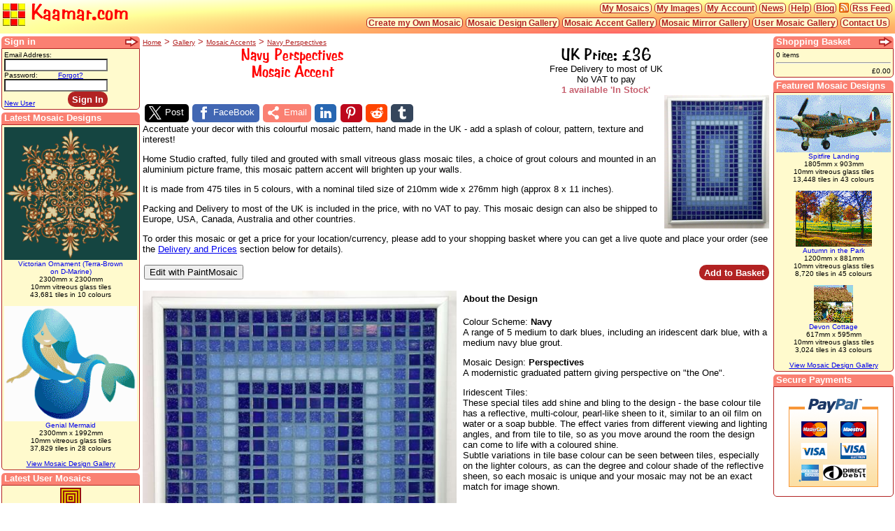

--- FILE ---
content_type: text/html; charset=utf-8
request_url: https://kaamar.com/mosaic-accent/navy-perspectives
body_size: 42838
content:
<!DOCTYPE html PUBLIC "-//W3C//DTD XHTML 1.0 Transitional//EN" "http://www.w3.org/TR/xhtml1/DTD/xhtml1-transitional.dtd">

<html xmlns="http://www.w3.org/1999/xhtml" lang="en">
<head id="ctl00_Head"><link href="../App_Themes/Kaamar/kaamar3.css" type="text/css" rel="stylesheet" /><title>
	Navy Perspectives - Framed Mosaic Accent
</title><meta id="ctl00_metarobots" name="robots" content="Index, Follow" /><meta id="ctl00_metakeywords" name="keywords" content="Navy Perspectives, Navy, Perspectives, mosaic accent,framed mosaic accent,mosaic art,mosaic pattern,pattern art,framed mosaic,mosaic,mosaics,mosaic tiles" /><meta id="ctl00_metadescription" name="description" content="Navy Perspectives:- Accentuate your decor with this colourful mosaic pattern, hand made in the UK - add a splash of colour, pattern, texture and interest!" /><link rel="shortcut icon" href="/favicon.ico" /><link rel="alternate" type="application/rss+xml" href="/RSS?mosaic=all&amp;limit=10" title="New Mosaic Designs in the Kaamar.com Gallery" /><link rel="alternate" type="application/rss+xml" href="/RSS?blog=all&amp;limit=10" title="Our Latest Musings and comments on the Kaamar Blog, from Kaamar.com" /><link rel="alternate" type="application/rss+xml" href="/RSS?news=all&amp;limit=10" title="See all the Latest News from Kaamar, on Kaamar.com" /><meta id="ctl00_ogTitle" property="og:title" content="Navy Perspectives - Framed Mosaic Accent" /><meta id="ctl00_ogType" property="og:type" content="product" /><meta id="ctl00_ogUrl" property="og:url" content="https://kaamar.com/mosaic-accent/navy-perspectives" /><meta id="ctl00_ogImage" property="og:image" content="https://kaamar.com/photo-2/guid-5489ede2-72f2-49fd-80b1-7a385cf2b7cd/Navy%20Perspectives%20Mosaic%20Accent.JPG" /><meta id="ctl00_ogSite" property="og:site_name" content="Kaamar.com" /><meta id="ctl00_ogFacebook" property="fb:admins" content="100003122124968" /><meta id="ctl00_ogDescription" property="og:description" content="Navy Perspectives:- Accentuate your decor with this colourful mosaic pattern, hand made in the UK - add a splash of colour, pattern, texture and interest!" /><meta id="ctl00_MobileViewport" name="viewport" content="width=device-width, initial-scale=1" /><script type="application/ld+json">{"@context":"https://schema.org/","@graph":[{"@id":"https://kaamar.com/mosaic-accent/navy-perspectives/#product","name":"Navy Perspectives - Framed Mosaic Accent","url":"https://kaamar.com/mosaic-accent/navy-perspectives","image":[{"@type":"ImageObject","contentUrl":"https://kaamar.com/photo-3/guid-5489ede2-72f2-49fd-80b1-7a385cf2b7cd/Navy%20Perspectives%20Mosaic%20Accent.JPG","name":"Navy Perspectives Mosaic Accent","caption":"This photo shows the Navy Perspectives patterned mosaic accent, seen normal to the wall mounted mosaic, including the aluminium frame.","thumbnail":{"@type":"ImageObject","contentUrl":"https://kaamar.com/photo-1/guid-5489ede2-72f2-49fd-80b1-7a385cf2b7cd/Navy%20Perspectives%20Mosaic%20Accent.JPG","width":150,"height":191},"width":1007,"height":1280},{"@type":"ImageObject","contentUrl":"https://kaamar.com/mosaic-accent/wall-art/8d4416d4-7b35-4c6a-bda9-85bded0bfa18/Navy%20Perspectives%20Mosaic%20Accent.png","name":"Navy Perspectives","caption":"Navy Perspectives - Framed Mosaic Accent","width":584,"height":752},{"@type":"ImageObject","contentUrl":"https://kaamar.com/photo-3/guid-2f1cad94-d86d-4546-a094-84f8aa3bf244/Navy%20Perspectives%20Iridescent%20Mosaic.JPG","name":"Navy Perspectives Iridescent Mosaic","caption":"This photo is an oblique shot of the Navy Perspectives patterned mosaic accent, showing some of the Iridescent tiles coming to life with coloured shine.","width":921,"height":1280}],"description":"Navy Perspectives: A colourful and affordable framed mosaic accent to decorate your walls and compliment your colour scheme. Fully tiled and grouted by hand in the UK, it is mounted in an aluminium picture frame ready to hang on your wall. In Stock, made in the UK by Kaamar.\u000d\u000aNo of Tiles: 475 tiles (19 wide x 25 high) in 5 colours. Tiles: vitreous glass tiles, each 10mm x 10mm x 3-4mm deep. Mosaic Size: 210mm x 276mm nominal (approx 8 x 11 inches). Grout Colour: Navy Blue 25NW. Frame: Aluminium (Matt Silver finish). Hanging: Use a suitable wall fixing that fits the clips provided (eg small screw/nail/hook). Ensure wall fixing can safely take mosaic weight. Framed Size: 228mm x 293mm x 24mm approx. Packaged Weight: 1.3kg approx.","mpn":"8d4416d4-7b35-4c6a-bda9-85bded0bfa18:32","manufacturer":{"@id":"https://kaamar.com/#organization"},"sku":"8d4416d4-7b35-4c6a-bda9-85bded0bfa18:32","brand":{"@type":"Brand","name":"Kaamar"},"category":"Mosaic Accents","offers":[{"@type":"Offer","url":"https://kaamar.com/mosaic-accent/navy-perspectives","priceCurrency":"GBP","price":"36","itemCondition":"https://schema.org/NewCondition","availability":"https://schema.org/InStock","seller":{"@id":"https://kaamar.com/#organization"},"name":"Navy Perspectives - Framed Mosaic Accent: Navy Blue 25NW Grout","hasMerchantReturnPolicy":{"@type":"MerchantReturnPolicy","applicableCountry":"GB","returnPolicyCategory":"https://schema.org/MerchantReturnFiniteReturnWindow","itemDefectReturnFees":"https://schema.org/FreeReturn","customerRemorseReturnFees":"https://schema.org/ReturnFeesCustomerResponsibility","merchantReturnDays":14,"returnMethod":"https://schema.org/ReturnByMail"},"shippingDetails":[{"@type":"OfferShippingDetails","shippingDestination":{"@type":"DefinedRegion","addressCountry":"GB","addressRegion":"UK (except IM,HS,ZE postcodes)"},"shippingRate":{"@type":"MonetaryAmount","currency":"GBP","value":0},"deliveryTime":{"@type":"ShippingDeliveryTime","businessDays":{"@type":"OpeningHoursSpecification","dayOfWeek":["https://schema.org/Monday","https://schema.org/Tuesday","https://schema.org/Wednesday","https://schema.org/Thursday","https://schema.org/Friday"]},"handlingTime":{"@type":"QuantitativeValue","minValue":1,"maxValue":2,"unitCode":"d"},"transitTime":{"@type":"QuantitativeValue","minValue":2,"maxValue":5,"unitCode":"d"}}},{"@type":"OfferShippingDetails","shippingDestination":{"@type":"DefinedRegion","addressCountry":"GB","addressRegion":"UK Islands IM,HS,ZE postcodes","postalCodePrefix":["IM","HS","ZE"]},"shippingRate":{"@type":"MonetaryAmount","currency":"GBP","value":3},"deliveryTime":{"@type":"ShippingDeliveryTime","businessDays":{"@type":"OpeningHoursSpecification","dayOfWeek":["https://schema.org/Monday","https://schema.org/Tuesday","https://schema.org/Wednesday","https://schema.org/Thursday","https://schema.org/Friday"]},"handlingTime":{"@type":"QuantitativeValue","minValue":1,"maxValue":2,"unitCode":"d"},"transitTime":{"@type":"QuantitativeValue","minValue":3,"maxValue":5,"unitCode":"d"}}}]}],"mainEntityOfPage":{"@id":"https://kaamar.com/mosaic-accent/navy-perspectives/#itempage"},"color":"Navy","pattern":"Perspectives","@type":["Product","VisualArtwork"],"material":"10mm Vitreous Glass Mosaic Tiles","artMedium":"Mosaic Tile Art","artForm":"Mosaic Tile Pattern"}, {"@id":"https://kaamar.com/mosaic-accent/navy-perspectives/#itempage","@type":"ItemPage","url":"https://kaamar.com/mosaic-accent/navy-perspectives","breadcrumb":{"@id":"https://kaamar.com/mosaic-accent/navy-perspectives/#breadcrumb"},"mainEntity":{"@id":"https://kaamar.com/mosaic-accent/navy-perspectives/#product"}}, {"@id":"https://kaamar.com/mosaic-accent/navy-perspectives/#breadcrumb","@type":"BreadcrumbList","name":"Navy Perspectives","itemListElement":[{"@type":"ListItem","position":1,"item":{"@id":"https://kaamar.com/","name":"Kaamar.com"}},{"@type":"ListItem","position":2,"item":{"@id":"https://kaamar.com/mosaic-design-gallery?c=2x5x6x3x4x7&u=2","name":"Gallery"}},{"@type":"ListItem","position":3,"item":{"@id":"https://kaamar.com/mosaic-accent-gallery","name":"Mosaic Accents"}},{"@type":"ListItem","position":4,"item":{"@id":"https://kaamar.com/mosaic-accent/navy-perspectives","name":"Navy Perspectives"}}]}]}</script>   
    <style type="text/css">     
        @media (max-width: 767px) {div.mascol:nth-of-type(3){display:table-row-group;}/*move down right sidebar if<768*/
        div.mascol:nth-of-type(3) div.masInfloatL{float:left}
        div.mascol:nth-of-type(3) div.masInfloatR{float:right;}
        div.mascol:nth-of-type(3) div.masInHide{display:inline-block}}
        @media (max-width: 1023px) {div.mascol:nth-of-type(1){display:table-footer-group;}/*move left sidebar to bottom+wrap menus if<1024*/
        div.mascol:nth-of-type(1) div.masInfloatL{float:left}
        div.mascol:nth-of-type(1) div.masInfloatR{float:right;}
        div.mascol:nth-of-type(1) div.masInHide{display:inline-block}
        .mb{white-space: normal;}}
        @media (max-width: 500px) {div.mascol:nth-of-type(3) div.masInShow,div.mascol:nth-of-type(3) div.masInHide:not(.masInfloatR),div.mascol:nth-of-type(1) div.masInHide:not(.masInfloatR){display:none}}
        @media (max-width: 430px) {body{font-size:medium;}.mb2{font-size:90%;margin-right:2px}h1,.h1{font-size:x-large;}.fpgr{font-size:85%;}}
    </style>
<link rel="canonical" href="https://kaamar.com/mosaic-accent/navy-perspectives" /></head>
<body onload="gradientValid()"><script type="text/javascript">
//<![CDATA[
if(screen.width < 360){var a = document.getElementById('MobileViewport');a.setAttribute('content', 'width=360');}function gradientValid(){var b = document.getElementById('mhead');if(getComputedStyle(b).backgroundImage.indexOf('radial')!== 0){var c = document.createElement('hr');c.className = "hrx w100";b.parentElement.insertBefore(c, b.nextSibling); var d = document.getElementById('mfoot');d.parentElement.insertBefore(c.cloneNode(), d);}}
function PayPalWindow(){window.open('https://www.paypal.com/uk/webapps/mpp/paypal-popup', 'WIPaypal', 'toolbar=no, location=no, directories=no, status=no, menubar=no, scrollbars=yes, resizable=yes, width=1060, height=700'); return false;}
function popupWindow(a, b, c){if(typeof b == 'undefined'){b = true;}if(typeof c == 'undefined'){c = 'popupWindow';}thing = window.open(a, c, 'toolbar=yes,location=yes,directories=no,status=yes,menubar=yes,scrollbars=yes,resizable=yes,copyhistory=no,width=' + screen.availWidth + ',height=' + screen.availHeight + ',screenX=0,screenY=0,top=0,left=0,fullscreen=yes');function d(){try{if(thing.document.body.clientWidth){clientwidth = thing.document.body.clientWidth;}else if(thing.innerWidth){clientwidth = thing.innerWidth;}if(thing.document.body.clientHeight){clientheight = thing.document.body.clientHeight;}else if(thing.innerHeight){clientheight = thing.innerHeight;}mywidthchange = 2 * thing.document.images[0].offsetLeft + mywidth - clientwidth;myheightchange = 2 * thing.document.images[0].offsetTop + myheight - clientheight;}catch(err){ }}function e(){try{if(thing.document.images[0]){mywidth = thing.document.images[0].width;myheight = thing.document.images[0].height;thing.document.images[0].style.width = mywidth;thing.document.images[0].style.height = myheight;thing.document.images[0].style.msInterpolationMode = "bicubic";d();if(mywidthchange < 0 && myheightchange < 0){thing.document.body.scroll = 'no';d();if(mywidthchange < 0 && myheightchange < 0){thing.resizeBy(mywidthchange, myheightchange);thing.moveTo(-mywidthchange / 2, -myheightchange / 2);}}}thing.focus();}catch(err){ }}function f(){try{if(thing.document.images[0]){thing.document.images[0].style.width = "auto";thing.document.images[0].style.height = "auto";thing.document.images[0].style.msInterpolationMode = "bicubic";}thing.focus();}catch(err){ }}function g(){try{if(thing.document.images[0]){thing.document.images[0].style.msInterpolationMode = "bicubic";}thing.focus();}catch(err){ }}try{if(!thing){alert('Image window won\'t open due\n\rto security settings or popup blocker.\n\rRedirecting to Image instead\n\r(press BACK to return when finished)'); location.href = a;}else if(b == true){if(thing.document.readyState != "complete" && thing.document.readyState != "interactive"){f();if(thing.addEventListener){thing.addEventListener("load", e, false);}else if(thing.attachEvent){thing.attachEvent("onload", e);}}else{f();}}else{if(thing.document.readyState != "complete" && thing.document.readyState != "interactive"){g();if(thing.addEventListener){thing.addEventListener("load", g, false);}else if(thing.attachEvent){thing.attachEvent("onload", g);}}else{g();}}}catch(err){ }}
function getstats(){var o, p, q, r, s, t, u, v;var w, x, y, z, a1, b1, c1, d1, e1, f1;function s1(n){o = false;document.write('<SCR' + 'IPT LANGUAGE="VBScript">\n on error resume next \n o = IsObject(CreateObject("' + n + '"))\n </SCR' + 'IPT>\n');if(o){return 'y';}else{return 'n';}}function t1(n){f1 = "n";if(e1.indexOf(n)!= -1){ if(navigator.mimeTypes[n].enabledPlugin != null){f1 = "y"}};return f1;}var g1 = "/js/awstats_misc_tracker.js";b1 = new Date();p = screen.width + "x" + screen.height; if(navigator.appName != "Netscape"){r = screen.colorDepth;}else{r = screen.pixelDepth;}s = navigator.javaEnabled(); var h1 = navigator.appName.toLowerCase(); var i1 = navigator.userAgent.toLowerCase(); var j1 =((i1.indexOf("win")!= -1)||(i1.indexOf("32bit")!= -1));var k1 =(i1.indexOf("mac")!= -1);var l1 =(h1.indexOf("netscape")!= -1);var m1 =(h1.indexOf("opera")!= -1);var n1 =(i1.indexOf("msie")!= -1 || i1.indexOf("trident")!= -1);if(document.documentElement && document.documentElement.clientWidth){q = document.documentElement.clientWidth + 'x' + document.documentElement.clientHeight;}else if(document.body && document.body.clientWidth){q = document.body.clientWidth + 'x' + document.body.clientHeight;}else{q = window.innerWidth + 'x' + window.innerHeight;}if(n1 && j1){u = s1("Adobe.SVGCtl");v = s1("ShockwaveFlash.ShockwaveFlash.1");w = s1("rmocx.RealPlayer G2 Control.1");x = s1("Quicktime.Quicktime");y = s1("wmplayer.ocx");z = 'n'; a1 = '';if(s1("PDF.PdfCtrl.1")== 'y'){z = 'y'; a1 = '4';}if(s1('PDF.PdfCtrl.5')== 'y'){z = 'y'; a1 = '5';}if(s1('PDF.PdfCtrl.6')== 'y'){z = 'y'; a1 = '6';}if(s1('AcroPDF.PDF.1')== 'y'){z = 'y'; a1 = '7';}}if(l1 || !j1){e1 = "";for(var o1 = 0; o1 < navigator.mimeTypes.length; o1++){e1 += navigator.mimeTypes[o1].type.toLowerCase();}u = t1("image/svg+xml", "");if(document.implementation.hasFeature("org.w3c.dom.svg", "")){u = "y";}v = t1("application/x-shockwave-flash"); w = t1("audio/x-pn-realaudio-plugin");x = t1("video/quicktime");y = t1("application/x-mplayer2");z = t1("application/pdf");a1 = '';}if(u1("3.0")){t = "y";}else{t = "n";}var p1 = g1 +'?win='+q+'&screen='+p+'&cdi='+r+'&java='+s;var q1 = '&shk='+t+'&svg='+u+'&fla='+v+'&rp='+w+'&mov='+x+'&wma='+y+'&pdf='+z;var r1 = p1 + q1;if(document.createElementNS){var l = document.createElementNS("http://www.w3.org/1999/xhtml", "img");l.setAttribute("src", r1);l.setAttribute("height", "0");l.setAttribute("width", "0");l.setAttribute("border", "0");l.setAttribute("class", "dn");document.getElementsByTagName("body")[0].appendChild(l);}else{document.write('<img class="dn" src="' + r1 + '" height="0" width="0" border="0" />');}function u1(b){if(b == undefined)b = null; var a = false, m = null; try{var i = null, j = false; if(window.ActiveXObject)try{i = new ActiveXObject("AgControl.AgControl"); if(b === null)a = true; else if(i.IsVersionSupported(b))a = true; i = null}catch(l){j = true}else j = true; if(j){var k = navigator.plugins["Silverlight Plug-In"]; if(k)if(b === null)a = true; else{var h = k.description; if(h === "1.0.30226.2")h = "2.0.30226.2"; var c = h.split("."); while(c.length > 3)c.pop(); while(c.length < 4)c.push(0); var e = b.split("."); while(e.length > 4)e.pop(); var d, g, f = 0; do{d = parseInt(e[f]); g = parseInt(c[f]); f++}while(f < e.length && d === g); if(d <= g && !isNaN(d))a = true}}}catch(l){a = false}return a;}}getstats();
function CallShareServer(a, b, c, d, e){if(a === 'Share' && navigator.share){var g = decodeURI(b);g = g.substring(g.search(/\"url\"/)- 1);g = JSON.parse(g);a = 'Mobile';navigator.share(g); }else{if(a === 'Share'){a = 'Email';}var h =(screen.width / 2)-(c / 2);var i =(screen.height / 2)-(d / 2);window.open(b, a, 'menubar=no,toolbar=no,resizable=yes,scrollbars=yes,height=' + d + ',width=' + c + ',left=' + h + ',top=' + i);} WebForm_DoCallback('ctl00$KaamarContent$myShareDiv',a,ReceiveServerData,e,null,true); }function shareOnLoad(a, f){if(navigator.share){f.title = 'Share with Apps on my device';f.href = JSON.stringify(a);f.innerHTML = f.innerHTML.replace('Email', 'My Apps');}}function ReceiveServerData(a, e){}
//]]>
</script>


    
        <noscript><p><img src="/js/awstats_misc_tracker.js?nojs=y" alt="" height="0" width="0" class="dn" /></p></noscript>
    
    <form name="aspnetForm" method="post" action="/mosaic-accent/navy-perspectives" onsubmit="javascript:return WebForm_OnSubmit();" id="aspnetForm">
<div>
<input type="hidden" name="__EVENTTARGET" id="__EVENTTARGET" value="" />
<input type="hidden" name="__EVENTARGUMENT" id="__EVENTARGUMENT" value="" />
<input type="hidden" name="__VIEWSTATE" id="__VIEWSTATE" value="/[base64]/[base64]/[base64]/[base64]/[base64]/[base64]/[base64]/[base64]" />
</div>

<script type="text/javascript">
//<![CDATA[
var theForm = document.forms['aspnetForm'];
if (!theForm) {
    theForm = document.aspnetForm;
}
function __doPostBack(eventTarget, eventArgument) {
    if (!theForm.onsubmit || (theForm.onsubmit() != false)) {
        theForm.__EVENTTARGET.value = eventTarget;
        theForm.__EVENTARGUMENT.value = eventArgument;
        theForm.submit();
    }
}
//]]>
</script>


<script src="/WebResource.axd?d=Q2K9Pu0TaIJLLWFjm8TEOkAtn0IUyhdydM92hPSs9JYa9qlIjIlH35Ob52WS-8jNGC3-8TBaBKJ4dh5CWigXBWpB2AE1&amp;t=638250672012702229" type="text/javascript"></script>


<script src="/WebResource.axd?d=9rf4kxfdFkn-Wn3MIdQKtBkTvTyj_CpSxDIDT-rQQL2H2nu4JAet5_j9wjO-Ui3Zt2f2wzUfR6vJ3e-KymB4LPCQ-841&amp;t=638250672012702229" type="text/javascript"></script>
<script type="text/javascript">
//<![CDATA[
function WebForm_OnSubmit() {
if (typeof(ValidatorOnSubmit) == "function" && ValidatorOnSubmit() == false) return false;
return true;
}
//]]>
</script>

<div>

	<input type="hidden" name="__VIEWSTATEGENERATOR" id="__VIEWSTATEGENERATOR" value="9034A40C" />
	<input type="hidden" name="__SCROLLPOSITIONX" id="__SCROLLPOSITIONX" value="0" />
	<input type="hidden" name="__SCROLLPOSITIONY" id="__SCROLLPOSITIONY" value="0" />
	<input type="hidden" name="__EVENTVALIDATION" id="__EVENTVALIDATION" value="/wEWIAKU+cOjBQLIxfGYAQL5m/d4Atjm+cUJArTG96kGApHGoaAOAtv+p74JAsKZ2PAHAtjyo5gFAtWd9fUJAtad7fUJAtSd8fUJAtWd7fUJAtWd8fUJAtadpfYJAtWdyfUJAtSd7fUJAtWdxfUJAtSdxfUJAtSd+fUJAtWd+fUJAtWdpfYJAtSd/fUJAtadqfYJAtSd9fUJAtWdqfYJAtSdyfUJAtWd/fUJAtWdwfUJAtSdwfUJAvr8tYECAuT88+0MKwqv7zj1Gfm1yFeWR96EC9ss50c=" />
</div>
    <div id="mhead" class="mhead w100 box">
        <a class="h1 tal vam ftl tdn" style="vertical-align:bottom" href="/" title="Kaamar.com Homepage"><img id="ctl00_Logo" src="../images/logo32px.png" alt="Kaamar Limited Logo" align="absmiddle" style="border-width:0px;" />&nbsp;Kaamar.com</a>
        <div class="masAMenu wn"><a id="ctl00_RSSFeed0" title="Subscribe to our Mosaic Design Gallery Feed to see the latest colourful mosaic designs as they are published!" class="vat dib mr2" href="../RSS?mosaic=all&amp;limit=10"><img title="Subscribe to our Mosaic Design Gallery Feed to see the latest colourful mosaic designs as they are published!" src="../images/rss-14x14.png" alt="RSS Feed" style="border-width:0px;" /></a><a id="ctl00_RSSFeed1" title="Subscribe to our Mosaic Design Gallery Feed to see the latest colourful mosaic designs as they are published!" class="mb mb0 vat" href="../RSS?mosaic=all&amp;limit=10">Rss Feed</a></div>
        <div class="masAMenu"><a id="ctl00_BlogLink" title="Latest Musings on the Kaamar Blog" class="mb mb0" href="../blog">Blog</a></div>
        <div class="masAMenu"><a id="ctl00_HelpLink" title="Help, Guides and Information from Kaamar" class="mb mb0" href="../help">Help</a></div>
        <div class="masAMenu"><a id="ctl00_NewsLink" title="Latest News from Kaamar" class="mb mb0" href="../news">News</a></div>
        <div class="masAMenu wm18"><a id="ctl00_MyAccountLink" title="Goto My Account" class="mb mb0" rel="nofollow" href="../MyAccount">My Account</a></div>
        <div class="masAMenu wm18"><a id="ctl00_MyImagesLink" title="View and manage your uploaded images" class="mb mb0" rel="nofollow" href="../image-myselect.aspx">My Images</a></div>
        <div class="masAMenu wm18"><a id="ctl00_MyMosaicsLink" title="View and manage your Mosaic Designs" class="mb mb0" rel="nofollow" href="../mosaic-myselect.aspx">My Mosaics</a></div>       
        <div class="ftcr mr2 p0202">
        <div class="masAMenu wm15"><a id="ctl00_ContactLink" title="Contact Kaamar Ltd" class="mb mb0" href="../contact-kaamar.aspx">Contact Us</a></div>       
        <div class="masAMenu wm15"><a id="ctl00_UserGalleryLink" title="Select from the User Mosaic Gallery" class="mb mb0" href="../user-mosaic-gallery">User Mosaic Gallery</a></div>
        <div class="masAMenu wm15"><a id="ctl00_MirrorGalleryLink" title="Select from the Mosaic Mirror Gallery" class="mb mb0" href="../mosaic-mirror-gallery">Mosaic Mirror Gallery</a></div>
        <div class="masAMenu wm15"><a id="ctl00_AccentGalleryLink" title="Select from the Mosaic Accent Gallery" class="mb mb0" href="../mosaic-accent-gallery">Mosaic Accent Gallery</a></div>
        <div class="masAMenu wm15"><a id="ctl00_GalleryLink" title="Select from the Mosaic Design Gallery" class="mb mb0" href="../mosaic-design-gallery">Mosaic Design Gallery</a></div>  
        <div class="masAMenu wm18"><a id="ctl00_UploadLink" title="Create a mosaic design with PaintMosaic or by uploading your own image" class="mb mb0" href="../mosaic-upload.aspx">Create my Own Mosaic</a></div>
        </div>

    </div>
    <table border="0" cellpadding="0" cellspacing="0" class="w100" style="height:100%;">
        <tr>
            <td class="bcc">
                <div class="dt w100">
                <div id="ctl00_LeftColumn" class="mascol" style="min-width: 150px;">
                    <div id="ctl00_myLoginControl_Infobox" class="box" onkeypress="javascript:return WebForm_FireDefaultButton(event, 'ctl00$myLoginControl$Login1$LoginButton')" border="0" cellpadding="2" cellspacing="0" style="width:100%;margin:0px 0px 4px 0px;">
	<div class="infot" title="Sign in">Sign in<a id="ctl00_myLoginControl_TitleArrow" title="Sign In Page" class="infota hoverfade" rel="nofollow" href="../login.aspx?ReturnUrl=/mosaic-accent/navy-perspectives"><svg xmlns="http://www.w3.org/2000/svg" viewBox="0 0 20 16"><path style="fill:#ffffff;fill-opacity:1;stroke:#b22222;stroke-width:2;stroke-opacity:1;" d="m 8.5037705,2.4630122 9.5935175,5.5046865 -9.5935175,5.4771813 0,-2.62458 -7.570443,0 0,-5.6881118 7.570443,0 0,-2.669176 z"/>Go</svg></a></div><div class="info"><table id="ctl00_myLoginControl_Login1" cellspacing="0" cellpadding="0" border="0" style="border-collapse:collapse;">
		<tr>
			<td>
                <table border="0" cellpadding="0" cellspacing="0" style="border-collapse: collapse">
                   <tr><td colspan="2"><label for="ctl00_myLoginControl_Login1_UserName" id="ctl00_myLoginControl_Login1_UserNameLabel">Email Address:</label><span id="ctl00_myLoginControl_Login1_UserNameRequired" title="Email Address is required." style="color:Red;display:none;">*error*</span><span id="ctl00_myLoginControl_Login1_UserNameIsEmail" title="Invalid Email Address." style="color:Red;display:none;">*error*</span></td></tr>
                   <tr><td colspan="2"><input name="ctl00$myLoginControl$Login1$UserName" type="text" maxlength="96" id="ctl00_myLoginControl_Login1_UserName" tabindex="1" class="BoxList" style="width:140px;" /></td></tr>
                   <tr><td colspan="2"><label for="ctl00_myLoginControl_Login1_Password" id="ctl00_myLoginControl_Login1_PasswordLabel">Password:</label><span id="ctl00_myLoginControl_Login1_PasswordRequired" title="Password is required." style="color:Red;visibility:hidden;">*error*</span><a id="ctl00_myLoginControl_Login1_ForgottenPasswordLink" title="Forgotten Password?" rel="nofollow" href="../login-password.aspx">Forgot?</a></td></tr>
                   <tr><td colspan="2"><input name="ctl00$myLoginControl$Login1$Password" type="password" maxlength="43" id="ctl00_myLoginControl_Login1_Password" tabindex="2" class="BoxList" style="width:140px;" /></td></tr>
                   <tr><td colspan="2" style="color: red" class="small"><div id="ctl00_myLoginControl_Login1_ValidationSummary1" style="color:Red;display:none;">

			</div></td></tr>
                   <tr><td style="vertical-align:bottom;" ><a id="ctl00_myLoginControl_Login1_CreateUserLink" title="Create a New Account" rel="nofollow" href="../login-new-account.aspx?ReturnUrl=/mosaic-accent/navy-perspectives">New&nbsp;User</a>
                       </td><td align="right"><input type="button" name="ctl00$myLoginControl$Login1$LoginButton" value="Sign In" onclick="javascript:WebForm_DoPostBackWithOptions(new WebForm_PostBackOptions(&quot;ctl00$myLoginControl$Login1$LoginButton&quot;, &quot;&quot;, true, &quot;ctl00$ctl07$Login1&quot;, &quot;&quot;, false, true))" id="ctl00_myLoginControl_Login1_LoginButton" tabindex="3" title="Sign in to your Account" class="SVGb" style="min-width:50px;" /></td></tr>
               </table>
           </td>
		</tr>
	</table></div>
</div>
                    <div id="ctl00_LatestMosaicBox_FeaturedInfoBox" class="box" border="0" cellpadding="2" cellspacing="0" style="width:100%;margin:0px 0px 4px 0px;">
	<div class="infot" title="Featured Mosaic Designs">Latest Mosaic Designs</div><div class="info">
    <center >
    <div id="ctl00_LatestMosaicBox_Featured" class="masInfloatL">
        <a href="../mosaic-art/mosaic-tiles/victorian-ornament-terra-brown-on-d-marine" id="ctl00_LatestMosaicBox_FeaturedImageLink" title="Victorian Ornament (Terra-Brown on D-Marine) - Mosaic Tile Art"><img id="ctl00_LatestMosaicBox_FeaturedImage" title="Victorian Ornament (Terra-Brown on D-Marine) - Mosaic Art" src="../mosaic-art/mosaic-tiles/picture/83d764bf-23b9-44d5-aa7a-7530f49897df/Victorian%20Ornament%20(Terra-Brown%20on%20D-Marine)%20Mosaic.png" alt="Victorian Ornament (Terra-Brown on D-Marine) - Mosaic Art" style="width:190px;border-width:0px;" /><br /><div class="dib" style="max-width:164px">Victorian Ornament (Terra-Brown on D-Marine)</div></a><br />
        2300mm x 2300mm<br />10mm vitreous glass tiles<br />43,681 tiles in 10 colours<br /><br />
    </div><div id="ctl00_LatestMosaicBox_Featured2" class="masInfloatR">
        <a href="../mosaic-art/mosaic-tiles/genial-mermaid" id="ctl00_LatestMosaicBox_FeaturedImageLink2" title="Genial Mermaid - Mosaic Tile Art"><img id="ctl00_LatestMosaicBox_FeaturedImage2" title="Genial Mermaid - Mosaic Art" src="../mosaic-art/mosaic-tiles/picture/20a5e448-f266-435e-9219-6f64656a975c/Genial%20Mermaid%20Mosaic.png" alt="Genial Mermaid - Mosaic Art" style="width:190px;border-width:0px;" /><br /><div class="dib" style="max-width:164px">Genial Mermaid</div></a><br />
        2300mm x 1992mm<br />10mm vitreous glass tiles<br />37,829 tiles in 28 colours<br /><br />
    </div><div id="ctl00_LatestMosaicBox_Featured3" class="masInHide">
        <a href="../mosaic-art/mosaic-tiles/queen-elizabeth-ii-1959" id="ctl00_LatestMosaicBox_FeaturedImageLink3" title="Queen Elizabeth II (1959) - Mosaic Tile Art"><img id="ctl00_LatestMosaicBox_FeaturedImage3" title="Queen Elizabeth II (1959) - Mosaic Art" src="../mosaic-art/mosaic-tiles/picture/0ea06168-0d15-492d-8efb-8e865b1621d0/Queen%20Elizabeth%20II%20(1959)%20Mosaic.png" alt="Queen Elizabeth II (1959) - Mosaic Art" style="width:170px;border-width:0px;" /><br /><div class="dib" style="max-width:164px">Queen Elizabeth II (1959)</div></a><br />
        1904mm x 2091mm<br />10mm vitreous glass tiles<br />32,870 tiles in 41 colours<br /><br />
    </div>
    <div style="clear:both;"><a id="ctl00_LatestMosaicBox_AllFeatured" href="../mosaic-design-gallery?c=2x5x6x3x4x7">View Mosaic Design Gallery</a></div>
    </center>
</div>
</div>

                    <div id="ctl00_LatestUserMosaicBox_FeaturedInfoBox" class="box" border="0" cellpadding="2" cellspacing="0" style="width:100%;margin:0px 0px 4px 0px;">
	<div class="infot" title="Featured Mosaic Designs">Latest User Mosaics</div><div class="info">
    <center >
    <div id="ctl00_LatestUserMosaicBox_Featured" class="masInfloatL">
        <a href="../mosaic-view/c6a97c91-753f-4426-877c-0469fbf5bd02" id="ctl00_LatestUserMosaicBox_FeaturedImageLink" title="test - Mosaic Tile Art"><img id="ctl00_LatestUserMosaicBox_FeaturedImage" title="test - Mosaic Art" src="../mosaic-art/mosaic-tiles/picture/c6a97c91-753f-4426-877c-0469fbf5bd02/test%20Mosaic.png" alt="test - Mosaic Art" style="height:30px;width:30px;border-width:0px;" /><br /><div class="dib" style="max-width:164px">test</div></a><br />
        659mm x 659mm<br />20mm vitreous glass tiles<br />900 tiles in 2 colours<br /><br />
    </div><div id="ctl00_LatestUserMosaicBox_Featured2" class="masInfloatR masInHide">
        <a href="../mirror-view/8c527037-036d-43a5-81df-07cad3a1da7b" id="ctl00_LatestUserMosaicBox_FeaturedImageLink2" title="Uni room - Mosaic Tiled Mirror"><img id="ctl00_LatestUserMosaicBox_FeaturedImage2" title="Uni room - Mosaic Mirror" src="../mosaic-mirror/mosaic/8c527037-036d-43a5-81df-07cad3a1da7b/Uni%20room%20Mosaic%20Mirror.png" alt="Uni room - Mosaic Mirror" style="height:163px;width:163px;border-width:0px;" /><br /><div class="dib" style="max-width:164px">Uni room</div></a><br />
        mosaic tiled mirror<br />36cm x 36cm<br />540 tiles in 4 colours<br /><br />
    </div>
    <div style="clear:both;"><a id="ctl00_LatestUserMosaicBox_AllFeatured" href="../user-mosaic-gallery">View User Mosaic Gallery</a></div>
    </center>
</div>
</div>

                    <div id="ctl00_SearchBox_SearchInfoBox" class="box" onkeypress="javascript:return WebForm_FireDefaultButton(event, 'ctl00$SearchBox$SearchButton')" border="0" cellpadding="2" cellspacing="0" style="width:100%;margin:0px 0px 4px 0px;">
	<div class="infot" title="Quick Find">Quick Find<a id="ctl00_SearchBox_TitleArrow" title="Advanced Search" class="infota hoverfade" href="../mosaic-design-gallery"><svg xmlns="http://www.w3.org/2000/svg" viewBox="0 0 20 16"><path style="fill:#ffffff;fill-opacity:1;stroke:#b22222;stroke-width:2;stroke-opacity:1;" d="m 8.5037705,2.4630122 9.5935175,5.5046865 -9.5935175,5.4771813 0,-2.62458 -7.570443,0 0,-5.6881118 7.570443,0 0,-2.669176 z"/>Go</svg></a></div><div class="info">
<center>
    <table cellpadding="0" cellspacing="4" border="0">
        <tr>
            <td>
                <input name="ctl00$SearchBox$keywords" type="text" maxlength="30" id="ctl00_SearchBox_keywords" style="width:100px;" />
            </td>
            <td style="padding-top:4px">
                <input type="image" name="ctl00$SearchBox$SearchButton" id="ctl00_SearchBox_SearchButton" title="Apply Search" src="../App_Themes/Kaamar/logo11px.png" alt="Quick Find" style="border-width:0px;" /><br />
            </td>
        </tr>
    </table>
    Enter search keywords<br />
    for matching products<br />
    <a id="ctl00_SearchBox_AdvancedSearch" href="../mosaic-design-gallery" style="font-weight:bold;">Advanced Search</a>
</center>
</div>
</div>

                    <div id="ctl00_InformationBox_InformationBox" class="box" border="0" cellpadding="2" cellspacing="0" style="width:100%;margin:0px 0px 4px 0px;">
	<div class="infot" title="Information">Information<a id="ctl00_InformationBox_TitleArrow" title="Important Information" class="infota hoverfade" href="../help/information"><svg xmlns="http://www.w3.org/2000/svg" viewBox="0 0 20 16"><path style="fill:#ffffff;fill-opacity:1;stroke:#b22222;stroke-width:2;stroke-opacity:1;" d="m 8.5037705,2.4630122 9.5935175,5.5046865 -9.5935175,5.4771813 0,-2.62458 -7.570443,0 0,-5.6881118 7.570443,0 0,-2.669176 z"/>Go</svg></a></div><div class="info"><a id="ctl00_InformationBox_Delivery" title="User Agreement" href="../help/information/user-agreement">User Agreement</a><br /><a id="ctl00_InformationBox_Privacy" title="Privacy and Cookie Policy" href="../help/information/privacy-and-cookie-policy">Privacy & Cookie Policy</a><br /><a id="ctl00_InformationBox_Conditions" title="Terms &amp; Conditions of Sale" href="../help/information/terms-&amp;-conditions-of-sale">Terms & Conditions of Sale</a><br /><a id="ctl00_InformationBox_Contact" title="Contact Kaamar" href="../contact-kaamar.aspx">Contact us</a></div>
</div>
                </div>
                <div id="MainContent" class="mascol w100">
                    <span id="ctl00_SiteMapPath"><a href="#ctl00_SiteMapPath_SkipLink"><img alt="Skip Navigation Links" height="0" width="0" src="/WebResource.axd?d=T-a-f7F48DCca1vE8dcntVvxOnwyllX9z3AsQQBp6u7YriCmaBaFdWiKTiyWAS7Q2M68Bie7WesKbLUWitba1rl10tY1&amp;t=638250672012702229" style="border-width:0px;" /></a><span><a title="Kaamar.com Homepage" href="/" style="color:Firebrick;font-family:Arial;font-size:80%;">Home</a></span><span style="color:Firebrick;font-family:Arial;font-size:Small;"> &gt; </span><span><a title="Select from the Mosaic Gallery" href="/mosaic-design-gallery?c=2x5x6x3x4x7&amp;u=2" style="color:Firebrick;font-family:Arial;font-size:80%;">Gallery</a></span><span style="color:Firebrick;font-family:Arial;font-size:Small;"> &gt; </span><span><a title="Select from the Mosaic Accent Gallery" href="/mosaic-accent-gallery" style="color:Firebrick;font-family:Arial;font-size:80%;">Mosaic Accents</a></span><span style="color:Firebrick;font-family:Arial;font-size:Small;"> &gt; </span><span><a title="Navy Perspectives" href="/mosaic-accent/navy-perspectives" style="color:Firebrick;font-family:Arial;font-size:80%;">Navy Perspectives</a></span><a id="ctl00_SiteMapPath_SkipLink"></a></span>
                    
<div id="ctl00_KaamarContent_Rest" style="display:inline"><table border="0" cellspacing="0" cellpadding="0" width="100%">
        <tr>
            <td>
                
                <h1 id="ctl00_KaamarContent_MosaicTitle" style="font-size:x-large;margin-top:0;margin-bottom:0;">Navy Perspectives<br />Mosaic Accent</h1>
                
            </td>
            <td id="ctl00_KaamarContent_MosaicPrice" align="right" style="text-align: center;"><span class='h2' style='color:black;text-align:left;'>UK Price: £36</span><br />Free Delivery to most of UK<br />No VAT to pay<br /><span class="markProductOutOfStock">1 available 'In Stock'</span></td>

        </tr>
    </table>
    <div id="ctl00_KaamarContent_myShareDiv" style="margin-top:10px;" class="ftl"><a class="myshare_link" href="https://X.com/intent/tweet?text=Check%20this%20out:%20Navy%20Perspectives%20-%20Framed%20Mosaic%20Accent&url=https%3A%2F%2Fkaamar.com%2Fmosaic-accent%2Fnavy-perspectives&via=KaamarMosaics" target="_blank" title="Share on X" onclick = "CallShareServer('X', this.href, 550, 420, event.preventDefault ? event.preventDefault() : (event.returnValue = false))"><div class="myshare myshare--x myshare--big hoverfade"><svg xmlns="http://www.w3.org/2000/svg" viewBox="0 0 24 24"><path d="m14 10 8.9-10h-2.1l-7.7 8.8-6.2-8.8h-7.1l9.4 13-9.4 11h2.1l8.2-9.3 6.5 9.3h7.1l-9.7-14zm-2.9 3.3-8.5-12h3.2l15 21h-3.2l-6.5-9z"/></svg>Post</div></a><a class="myshare_link" href="https://facebook.com/sharer/sharer.php?u=https%3A%2F%2Fkaamar.com%2Fmosaic-accent%2Fnavy-perspectives" target="_blank" title="Share on FaceBook" onclick = "CallShareServer('FaceBook', this.href, 600, 600, event.preventDefault ? event.preventDefault() : (event.returnValue = false))"><div class="myshare myshare--facebook myshare--big hoverfade"><svg xmlns="http://www.w3.org/2000/svg" viewBox="0 0 24 24"><path d="M18.77 7.46H14.5v-1.9c0-.9.6-1.1 1-1.1h3V.5h-4.33C10.24.5 9.5 3.44 9.5 5.32v2.15h-3v4h3v12h5v-12h3.85l.42-4z"/></svg>FaceBook</div></a><a class="myshare_link" href="mailto:?subject=Sharing:%20Navy%20Perspectives%20-%20Framed%20Mosaic%20Accent&amp;body=Check%20out%20this:%20Navy%20Perspectives%20-%20Framed%20Mosaic%20Accent%20https%3A%2F%2Fkaamar.com%2Fmosaic-accent%2Fnavy-perspectives%0d%0aNavy%20Perspectives%3A-%20Accentuate%20your%20decor%20with%20this%20colourful%20mosaic%20pattern%2C%20hand%20made%20in%20the%20UK%20-%20add%20a%20splash%20of%20colour%2C%20pattern%2C%20texture%20and%20interest!" target="_blank" title="Share on Email" onclick = "CallShareServer('Share', this.href, 600, 600, event.preventDefault ? event.preventDefault() : (event.returnValue = false))"><div class="myshare myshare--share myshare--big hoverfade"><svg xmlns="http://www.w3.org/2000/svg" onload="shareOnLoad({url: 'https://kaamar.com/mosaic-accent/navy-perspectives', title: 'Navy Perspectives - Framed Mosaic Accent', text: 'Navy Perspectives:- Accentuate your decor with this colourful mosaic pattern, hand made in the UK - add a splash of colour, pattern, texture and interest!'}, this.parentNode.parentNode);" viewBox="0 0 24 24"><path d="m18.5,16c-0.989,0-1.92,0.401-2.59,1.02l-6.49-4.01c0.0802-0.321,0.16-0.641,0.16-0.962,0-0.374-0.0802-0.695-0.16-0.989l6.49-3.94c0.695,0.588,1.63,0.962,2.59,0.962,2.2,0,4-1.79,4-4.01,0-2.19-1.8-4.01-4-4.01-2.19,0-4.01,1.79-4.01,4.01,0,0.321,0.0267,0.668,0.16,0.935l-6.57,4.04c-0.7-0.59-1.66-0.99-2.62-0.99-2.19,0-4.01,1.79-4.01,4.01,0,2.19,1.79,3.96,4.01,3.96,0.962,0,1.92-0.347,2.62-0.935l6.49,3.98c-0.134,0.294-0.16,0.615-0.16,0.962,0,2.19,1.79,4.01,4.01,4.01,2.3-0.1,4.1-1.9,4.1-4.1,0-2.22-1.79-4.01-4.03-4.01z"/></svg>Email</div></a><a class="myshare_link" href="https://www.linkedin.com/sharing/share-offsite/?url=https%3A%2F%2Fkaamar.com%2Fmosaic-accent%2Fnavy-perspectives" target="_blank" title="Share on LinkedIn" onclick = "CallShareServer('LinkedIn', this.href, 520, 570, event.preventDefault ? event.preventDefault() : (event.returnValue = false))"><div class="myshare myshare--linkedin myshare--small hoverfade"><svg xmlns="http://www.w3.org/2000/svg" viewBox="0 0 24 24"><path d="M6.5 21.5h-5v-13h5v13zM4 6.5C2.5 6.5 1.5 5.3 1.5 4s1-2.4 2.5-2.4c1.6 0 2.5 1 2.6 2.5 0 1.4-1 2.5-2.6 2.5zm11.5 6c-1 0-2 1-2 2v7h-5v-13h5V10s1.6-1.5 4-1.5c3 0 5 2.2 5 6.3v6.7h-5v-7c0-1-1-2-2-2z"/>LinkedIn</svg></div></a><a class="myshare_link" href="https://pinterest.com/pin/create/button/?url=https%3A%2F%2Fkaamar.com%2Fmosaic-accent%2Fnavy-perspectives&media=https%3A%2F%2Fkaamar.com%2Fphoto-2%2Fguid-5489ede2-72f2-49fd-80b1-7a385cf2b7cd%2FNavy%2520Perspectives%2520Mosaic%2520Accent.JPG&description=Navy%20Perspectives%20-%20Framed%20Mosaic%20Accent" target="_blank" title="Share on Pinterest" onclick = "CallShareServer('Pinterest', this.href, 600, 600, event.preventDefault ? event.preventDefault() : (event.returnValue = false))"><div class="myshare myshare--pinterest myshare--small hoverfade"><svg xmlns="http://www.w3.org/2000/svg" viewBox="0 0 24 24"><path d="M12.14.5C5.86.5 2.7 5 2.7 8.75c0 2.27.86 4.3 2.7 5.05.3.12.57 0 .66-.33l.27-1.06c.1-.32.06-.44-.2-.73-.52-.62-.86-1.44-.86-2.6 0-3.33 2.5-6.32 6.5-6.32 3.55 0 5.5 2.17 5.5 5.07 0 3.8-1.7 7.02-4.2 7.02-1.37 0-2.4-1.14-2.07-2.54.4-1.68 1.16-3.48 1.16-4.7 0-1.07-.58-1.98-1.78-1.98-1.4 0-2.55 1.47-2.55 3.42 0 1.25.43 2.1.43 2.1l-1.7 7.2c-.5 2.13-.08 4.75-.04 5 .02.17.22.2.3.1.14-.18 1.82-2.26 2.4-4.33.16-.58.93-3.63.93-3.63.45.88 1.8 1.65 3.22 1.65 4.25 0 7.13-3.87 7.13-9.05C20.5 4.15 17.18.5 12.14.5z"/>Pinterest</svg></div></a><a class="myshare_link" href="https://reddit.com/submit?url=https%3A%2F%2Fkaamar.com%2Fmosaic-accent%2Fnavy-perspectives&title=Navy%20Perspectives%20-%20Framed%20Mosaic%20Accent" target="_blank" title="Share on Reddit" onclick = "CallShareServer('Reddit', this.href, 600, 600, event.preventDefault ? event.preventDefault() : (event.returnValue = false))"><div class="myshare myshare--reddit myshare--small hoverfade"><svg xmlns="http://www.w3.org/2000/svg" viewBox="0 0 24 24"><path d="M24 11.5c0-1.65-1.35-3-3-3-.96 0-1.86.48-2.42 1.24-1.64-1-3.75-1.64-6.07-1.72.08-1.1.4-3.05 1.52-3.7.72-.4 1.73-.24 3 .5C17.2 6.3 18.46 7.5 20 7.5c1.65 0 3-1.35 3-3s-1.35-3-3-3c-1.38 0-2.54.94-2.88 2.22-1.43-.72-2.64-.8-3.6-.25-1.64.94-1.95 3.47-2 4.55-2.33.08-4.45.7-6.1 1.72C4.86 8.98 3.96 8.5 3 8.5c-1.65 0-3 1.35-3 3 0 1.32.84 2.44 2.05 2.84-.03.22-.05.44-.05.66 0 3.86 4.5 7 10 7s10-3.14 10-7c0-.22-.02-.44-.05-.66 1.2-.4 2.05-1.54 2.05-2.84zM2.3 13.37C1.5 13.07 1 12.35 1 11.5c0-1.1.9-2 2-2 .64 0 1.22.32 1.6.82-1.1.85-1.92 1.9-2.3 3.05zm3.7.13c0-1.1.9-2 2-2s2 .9 2 2-.9 2-2 2-2-.9-2-2zm9.8 4.8c-1.08.63-2.42.96-3.8.96-1.4 0-2.74-.34-3.8-.95-.24-.13-.32-.44-.2-.68.15-.24.46-.32.7-.18 1.83 1.06 4.76 1.06 6.6 0 .23-.13.53-.05.67.2.14.23.06.54-.18.67zm.2-2.8c-1.1 0-2-.9-2-2s.9-2 2-2 2 .9 2 2-.9 2-2 2zm5.7-2.13c-.38-1.16-1.2-2.2-2.3-3.05.38-.5.97-.82 1.6-.82 1.1 0 2 .9 2 2 0 .84-.53 1.57-1.3 1.87z"/>Reddit</svg></div></a><a class="myshare_link" href="https://www.tumblr.com/widgets/share/tool?posttype=link&title=Navy%20Perspectives%20-%20Framed%20Mosaic%20Accent&caption=Navy%20Perspectives%3A-%20Accentuate%20your%20decor%20with%20this%20colourful%20mosaic%20pattern%2C%20hand%20made%20in%20the%20UK%20-%20add%20a%20splash%20of%20colour%2C%20pattern%2C%20texture%20and%20interest!&content=https%3A%2F%2Fkaamar.com%2Fmosaic-accent%2Fnavy-perspectives&canonicalUrl=https%3A%2F%2Fkaamar.com%2Fmosaic-accent%2Fnavy-perspectives" target="_blank" title="Share on Tumblr" onclick = "CallShareServer('Tumblr', this.href, 540, 600, event.preventDefault ? event.preventDefault() : (event.returnValue = false))"><div class="myshare myshare--tumblr myshare--small hoverfade"><svg xmlns="http://www.w3.org/2000/svg" viewBox="0 0 24 24"><path d="M13.5.5v5h5v4h-5V15c0 5 3.5 4.4 6 2.8v4.4c-6.7 3.2-12 0-12-4.2V9.5h-3V6.7c1-.3 2.2-.7 3-1.3.5-.5 1-1.2 1.4-2 .3-.7.6-1.7.7-3h3.8z"/>Tumblr</svg></div></a></div>
    <img id="ctl00_KaamarContent_MosaicThumbnail" title="Navy Perspectives Mosaic Accent" class="ftr mr2" src="../photo-1/guid-5489ede2-72f2-49fd-80b1-7a385cf2b7cd/Navy%20Perspectives%20Mosaic%20Accent.JPG" alt="Navy Perspectives Mosaic Accent" style="height:191px;width:150px;border-width:0px;padding-bottom:4px;" />
    <p style="clear:left;">Accentuate your decor with this colourful mosaic pattern, hand made in the UK - add a splash of colour, pattern, texture and interest!</p>
    <p>Home Studio crafted, fully tiled and grouted with small vitreous glass mosaic tiles, a choice of grout colours and mounted in an aluminium picture frame, this mosaic pattern accent will brighten up your walls.</p>
    <p>It is made from 475 tiles in 5 colours, with a nominal tiled size of 210mm wide x 276mm high (approx 8 x 11 inches).</p>
    
         <p>Packing and Delivery to most of the UK is included in the price, with no VAT to pay. This mosaic design can also be shipped to Europe, USA, Canada, Australia and other countries.</p>
         <p>To order this mosaic or get a price for your location/currency, please add to your shopping basket where you can get a live quote and place your order (see the <a href="#Delivery">Delivery and Prices</a> section below for details).</p>
    
    <div class="dib w100">
        <input type="submit" name="ctl00$KaamarContent$BuyNow" value="Add to Basket" id="ctl00_KaamarContent_BuyNow" title="Add to Shopping Basket" class="SVGb ftr m2" />
        <input type="submit" name="ctl00$KaamarContent$EditMosaic" value="Edit with PaintMosaic" id="ctl00_KaamarContent_EditMosaic" title="Manually edit a copy of this design in PaintMosaic" class="ftl m2" />
    </div>
    
    <div id="ctl00_KaamarContent_OtherImages" style="float:left;width:50%;max-width:50%;margin-right:1%"><p style="text-align:center;"><a title="Navy Perspectives Mosaic Accent" href="javascript:popupWindow('/photo-3/guid-5489ede2-72f2-49fd-80b1-7a385cf2b7cd/Navy%20Perspectives%20Mosaic%20Accent.JPG',true,'8d4416d47b354c6abda985bded0bfa18');"><img title="Navy Perspectives Mosaic Accent" src="../photo-2/guid-5489ede2-72f2-49fd-80b1-7a385cf2b7cd/Navy%20Perspectives%20Mosaic%20Accent.JPG" alt="Navy Perspectives Mosaic Accent" style="border-width:0px;width:100%;max-width:100%;" /><br />Navy Perspectives Mosaic Accent</a></p><i><p>This photo shows the Navy Perspectives patterned mosaic accent, seen normal to the wall mounted mosaic, including the aluminium frame.</p></i><p style="text-align:center;"><a title="Navy Perspectives Iridescent Mosaic" href="javascript:popupWindow('/photo-3/guid-2f1cad94-d86d-4546-a094-84f8aa3bf244/Navy%20Perspectives%20Iridescent%20Mosaic.JPG',true,'8d4416d47b354c6abda985bded0bfa18');"><img title="Navy Perspectives Iridescent Mosaic" src="../photo-2/guid-2f1cad94-d86d-4546-a094-84f8aa3bf244/Navy%20Perspectives%20Iridescent%20Mosaic.JPG" alt="Navy Perspectives Iridescent Mosaic" style="border-width:0px;width:100%;max-width:100%;" /><br />Navy Perspectives Iridescent Mosaic</a></p><i><p>This photo is an oblique shot of the Navy Perspectives patterned mosaic accent, showing some of the Iridescent tiles coming to life with coloured shine.</p></i></div>
    <h4>About the Design</h4>
    <p id="ctl00_KaamarContent_AboutDesign">Colour Scheme: <strong>Navy</strong><br />A range of 5 medium to dark blues, including an iridescent dark blue, with a medium navy blue grout.</p><p>Mosaic Design: <strong>Perspectives</strong><br />A modernistic graduated pattern giving perspective on "the One".</p><p>Iridescent Tiles:<br />These special tiles add shine and bling to the design - the base colour tile has a reflective, multi-colour, pearl-like sheen to it, similar to an oil film on water or a soap bubble. The effect varies from different viewing and lighting angles, and from tile to tile, so as you move around the room the design can come to life with a coloured shine.<br />Subtle variations in tile base colour can be seen between tiles, especially on the lighter colours, as can the degree and colour shade of the reflective sheen, so each mosaic is unique and your mosaic may not be an exact match for image shown.</p>
    <p id="ctl00_KaamarContent_Attribution">This mosaic design is Copyright © 2012 Kaamar Ltd.</p>
    <h4>Features</h4>
    <ul>
        <li>Small colourful mosaic pattern.</li>
        <li>Fully tiled and grouted.</li>
        <li>Framed for easy wall hanging.</li>
        <li>Hang in Portrait or Landscape (any way up).</li>
        <li>Prefitted with adjustable hanging clips.</li>
        <li>Suitable for Homes and commercial premises such as Offices, Restaurants, Pubs and Hotels.</li>
    </ul>
    <h4>Summary</h4>   
    <p>No of Tiles: 475 tiles (19 wide x 25 high) in 5 colours.<br />Tiles: vitreous glass tiles, each 10mm x 10mm x 3-4mm deep.<br />Mosaic Size: 210mm x 276mm nominal (approx 8 x 11 inches).<br />Grout Colour: Navy Blue 25NW.<br />Frame: Aluminium (Matt Silver finish).<br />Hanging: Use a suitable wall fixing that fits the clips provided (eg small screw/nail/hook). Ensure wall fixing can safely take mosaic weight.<br />Framed Size: 228mm x 293mm x 24mm approx.<br />Packaged Weight: 1.3kg approx.</p>
    <div id="ctl00_KaamarContent_MosaicImageDiv" style="clear:both"><p id="ctl00_KaamarContent_MosaicImagePara" style="text-align:center;"><a href="javascript:popupWindow('/mosaic-accent/wall-art/8d4416d4-7b35-4c6a-bda9-85bded0bfa18/Navy%20Perspectives%20Mosaic%20Accent.png',true,'8d4416d47b354c6abda985bded0bfa18');" id="ctl00_KaamarContent_ImageLink" title="Navy Perspectives - Framed Mosaic Accent"><img id="ctl00_KaamarContent_MosaicImage" title="Navy Perspectives - Framed Mosaic Accent" border="0" hspace="0" vspace="5" src="wall-art/8d4416d4-7b35-4c6a-bda9-85bded0bfa18/Navy%20Perspectives%20Mosaic%20Accent.png" alt="Navy Perspectives - Framed Mosaic Accent" style="border-width:0px;width:50%;max-width:50%;-ms-interpolation-mode:bicubic;" /><br />Navy Perspectives - Framed Mosaic Accent</a></p>
    <div id="ctl00_KaamarContent_MosaicSize" class="box" border="0" cellpadding="2" cellspacing="0" style="width:100%;display:inline-block;margin:10px 0px 10px 0px;">
	<div class="infotw" title=""></div><div class="infop">
        <div style="display:table;border-collapse:separate;border-spacing:2px;width:100%;">
            <div id="ctl00_KaamarContent_GroutWrap" align="right" style="display:table-cell;vertical-align:middle;white-space:normal;font-weight:bold;">Change&nbsp;Grout&nbsp;Colour&nbsp;: <select name="ctl00$KaamarContent$GroutColour" onchange="javascript:setTimeout('__doPostBack(\'ctl00$KaamarContent$GroutColour\',\'\')', 0)" id="ctl00_KaamarContent_GroutColour" disabled="disabled">
		<option value="35" style="background-color:#ffece0;color:Black">Light Pink 12RW</option>
		<option value="27" style="background-color:#f0eeef;color:Black">White</option>
		<option value="46" style="background-color:#e1f8f0;color:Black">Pale Sky Blue 12CW</option>
		<option value="37" style="background-color:#d1e1f4;color:Black">Pale Blue 12BW</option>
		<option value="36" style="background-color:#f3f3d0;color:Black">Pale Primrose Yellow 12YW</option>
		<option value="29" style="background-color:#cbf5f2;color:Black">Bluish Marine 12MG12CW</option>
		<option value="30" style="background-color:#d1ebec;color:Black">Light Blue 35CM3W</option>
		<option value="47" style="background-color:#dfedd0;color:Black">Apple Green 15LGM3W</option>
		<option value="31" style="background-color:#fac9c2;color:Black">Pink 25RW</option>
		<option value="41" style="background-color:#cee7da;color:Black">Light Green 25GW</option>
		<option value="44" style="background-color:#f7e2b9;color:Black">Apricot 75OW</option>
		<option value="34" style="background-color:#beeeda;color:Black">Green 35SGW</option>
		<option value="39" style="background-color:#d5d2bf;color:Black">Light Mid Grey SM3W</option>
		<option value="43" style="background-color:#a9d6e3;color:Black">Cyan 75CW</option>
		<option value="28" style="background-color:#c2b8a3;color:Black">Manhattan Grey</option>
		<option value="45" style="background-color:#ccb999;color:Black">Light Brown 15BRW</option>
		<option value="38" style="background-color:#da9d80;color:Black">Dusky Red 100VW</option>
		<option value="40" style="background-color:#be9789;color:Black">Lilac 50DW</option>
		<option value="33" style="background-color:#c5aa80;color:Black">Brown 35BRW</option>
		<option selected="selected" value="32" style="background-color:#6c8fa7;color:Black">Navy Blue 25NW</option>
		<option value="42" style="background-color:#aa7a5e;color:Black">Umber 50UM</option>

	</select></div><div id="ctl00_KaamarContent_groutsample" align="center" style="display:table-cell;border:solid 1px black;padding:10px 10px 10px 10px;width:100%;background-color:#6c8fa7;color:Black;"><i>Grout Colour Sample</i></div>
        </div>
    </div>
</div>       
    <p><i>This mosaic design image shows the tile design and picture frame approximately to scale, including grout lines and tile colour blocks (see the colour note below). Click on the picture to view the mosaic design at original size in a new browser window or tab.</i></p>
    <p><i>Any special tiles used are shown impressionistically: Iridescent tiles are indicated by random colour highlights on the top/bottom of the tiles, while Marbled tiles are shown with randomised streaks and swirls.</i></p>
    </div>
    
    <h4 style="clear:both;">Colour Note:</h4>
    <p>The colours shown are for guide use only.</p>
    <p>It is impossible to give an accurate indication of the finished mosaic colours: the tile colour shades vary from batch to batch, supplier to supplier (as is common with all fired glass). Most have a speckled appearance, with very small white(ish) specks and bubbles, that affects the colour shade when seen from a distance. Vitreous tiles are semi-transparent/translucent/reflective, which varies in extent from colour to colour, so the colour shade seen is also affected by lighting conditions, adhesive and grout colour, etc. Finished grout colours will also vary due to mixing, texture, application or batch variations.</p>
    <p id="ctl00_KaamarContent_tiles10" align="center"><a href="javascript:popupWindow('/images/large/mosaic-tiles-10mm-vitreous-glass.jpg');"><img src="/images/mosaic-tiles-10mm-vitreous-glass.jpg" border="0" alt="Sample 10mm vitreous glass mosaic tiles used" title="Sample 10mm vitreous glass mosaic tiles used" hspace="3" vspace="5"/><br />Sample 10mm mosaic tiles - Click to enlarge</a></p>
    <p>These factors make it very difficult to match a tile or grout colour to an accurate computer colour definition. Even then, the colour you see on your screen may not be exactly the same as we see on our screens, due to differences in browser, display and screen settings.</p>
    <p>We have gone to great lengths with our design images to indicate reasonably realistic tile/grout colours based on the colour impression from a distance under good light, when fixed with white adhesive and (for the tiles) a light-medium grey grout.</p>
    <p>As with all mosaics, the artistry is in the overall picture impression, rather than the specific use of colours.</p>
    <h4>Finish Quality Note:</h4>
    <p>This is a Home Studio crafted product.</p>
    <p>Every due care and attention is taken to ensure a high quality product with a professional finish. However, as with any Home Studio crafted product more minor irregularities are to be expected than for a mass produced factory item.</p>
    <p>Many of the tiles (despite their factory manufacture) have slightly varying shapes, irregular edges or minor edge chips. As part of our quality control procedures, all tiles are visually checked prior to product assembly. Some irregular edged tiles can be ground back to shape, while broken, deformed, excessively chipped or irregular edged tiles are replaced.</p>
    <p>Tile mounting and grouting are carried out by hand, inevitably resulting in minor variations in tile positions, depth and orientation, grout lines etc.</p>
    <p>Such variations and irregularities only add to the artistic charm of our completed mosaics.</p>
    <h4>Ordering Note:</h4><p>Currently we have limited supplies of this product available 'In Stock' - once supplies have been used up, this product will be unavailable, until/unless we choose to make more for stock.</p><p>If you are a UK consumer, you have the right to cancel an order that contains only 'In Stock' products under The Consumer Contracts Regulations 2013. In such cases, you must notify us of the cancellation by letter or email within 14 days after delivery. You will be required to return the goods at your cost within 14 days.</p>
    <h4><a name="Delivery">Delivery and Prices:</a></h4>
    <p>Standard Delivery is Free to most of the UK including remote areas and Northern Ireland, with the exception of the remote island postcodes: IM, HS, ZE.</p>
    <p id="ctl00_KaamarContent_DeliveryTimes">'In Stock' typical dispatch: 1-2 working days, 'Made to Order' typical dispatch: 1-2 working weeks.</p>
    <p>For a price for your location/currency, or to choose delivery options, please add to your shopping basket where you can get live quotes with our new online system and place your order.</p>
    <p>Our site will consult an independent broker system to get the best live courier quotes it can, and recalculate your basket prices for your location including the actual delivery costs and options. For many major currencies, it will also show a likely cost to you in your currency, allowing for current exchange rates.</p>
    <p>In case you have any queries not handled by our new system, we have also retained our quote form: you can use the button below to ask for a quote.</p>
    <div class="tac w100">
        <input type="submit" name="ctl00$KaamarContent$QuoteMosaic1" value="Quote Me for this Mosaic" id="ctl00_KaamarContent_QuoteMosaic1" title="Ask for a Quote for this Mosaic Design" class="SVGb" />
    </div>
    <br />
    <div id="ctl00_KaamarContent_Similar">
        <div id="ctl00_KaamarContent_SimilarColours_NewProductsBox" class="box" border="0" cellpadding="2" cellspacing="0" style="width:100%;display:inline-block;">
	<div class="infot" title="&nbsp;&nbsp;Other Mosaic Accents in Navy colour scheme">&nbsp;&nbsp;Other Mosaic Accents in Navy colour scheme</div><div class="info"><a name="SimilarColours"></a><table cellpadding='4' cellspacing='0' width='100%'><tr><td align="center" width="50%" valign="top"><a href="navy-dna" id="ctl00_KaamarContent_SimilarColours_ImageLink1" title="Navy DNA - Framed Mosaic Accent"><img title="Navy DNA - Mosaic Accent" src="../photo-1/guid-9fcdbe14-711d-4d10-8600-cbace532f5b4/Navy%20DNA%20Mosaic%20Accent.JPG" alt="Navy DNA - Mosaic Accent" style="height:190px;width:150px;border-width:0px;" /></a><br /><a id="ctl00_KaamarContent_SimilarColours_Link3" title="Navy DNA - Framed Mosaic Accent" href="navy-dna" style="max-width:164px;">Navy DNA</a></td><td align="center" width="50%" valign="top"><a href="navy-arrows" id="ctl00_KaamarContent_SimilarColours_ImageLink5" title="Navy Arrows - Framed Mosaic Accent"><img title="Navy Arrows - Mosaic Accent" src="../photo-1/guid-969e9951-7b99-4764-b917-e763f50e3875/Navy%20Arrows%20Mosaic%20Accent.JPG" alt="Navy Arrows - Mosaic Accent" style="height:190px;width:150px;border-width:0px;" /></a><br /><a id="ctl00_KaamarContent_SimilarColours_Link7" title="Navy Arrows - Framed Mosaic Accent" href="navy-arrows" style="max-width:164px;">Navy Arrows</a></td></tr><tr><td align="center" width="50%" valign="top"><a href="navy-zigzags" id="ctl00_KaamarContent_SimilarColours_ImageLink9" title="Navy ZigZags - Framed Mosaic Accent"><img title="Navy ZigZags - Mosaic Accent" src="../photo-1/guid-931bd918-49f5-4992-80b4-83d28b07b812/Navy%20ZigZags%20Mosaic%20Accent.JPG" alt="Navy ZigZags - Mosaic Accent" style="height:190px;width:150px;border-width:0px;" /></a><br /><a id="ctl00_KaamarContent_SimilarColours_Link11" title="Navy ZigZags - Framed Mosaic Accent" href="navy-zigzags" style="max-width:164px;">Navy ZigZags</a></td><td align="center" width="50%" valign="top"><a href="navy-horizons" id="ctl00_KaamarContent_SimilarColours_ImageLink13" title="Navy Horizons - Framed Mosaic Accent"><img title="Navy Horizons - Mosaic Accent" src="../photo-1/guid-847979dc-cfba-47d3-b553-016045255d04/Navy%20Horizons%20Mosaic%20Accent.JPG" alt="Navy Horizons - Mosaic Accent" style="height:189px;width:150px;border-width:0px;" /></a><br /><a id="ctl00_KaamarContent_SimilarColours_Link15" title="Navy Horizons - Framed Mosaic Accent" href="navy-horizons" style="max-width:164px;">Navy Horizons</a></td></tr><tr><td align="center" width="50%" valign="top"></td></tr></table></div>
</div>
        <div id="ctl00_KaamarContent_SimilarPattern_NewProductsBox" class="box" border="0" cellpadding="2" cellspacing="0" style="width:100%;display:inline-block;">
	<div class="infot" title="&nbsp;&nbsp;Other Mosaic Accents in Perspectives pattern">&nbsp;&nbsp;Other Mosaic Accents in Perspectives pattern</div><div class="info"><a name="SimilarPattern"></a><table cellpadding='4' cellspacing='0' width='100%'><tr><td align="center" width="50%" valign="top"><a href="candy-perspectives" id="ctl00_KaamarContent_SimilarPattern_ImageLink1" title="Candy Perspectives - Framed Mosaic Accent"><img title="Candy Perspectives - Mosaic Accent" src="../photo-1/guid-bfac4b25-05be-40a2-b437-e318f1a74671/Candy%20Perspectives%20Mosaic%20Accent.JPG" alt="Candy Perspectives - Mosaic Accent" style="height:190px;width:150px;border-width:0px;" /></a><br /><a id="ctl00_KaamarContent_SimilarPattern_Link3" title="Candy Perspectives - Framed Mosaic Accent" href="candy-perspectives" style="max-width:164px;">Candy Perspectives</a></td><td align="center" width="50%" valign="top"><a href="aqueous-perspectives" id="ctl00_KaamarContent_SimilarPattern_ImageLink5" title="Aqueous Perspectives - Framed Mosaic Accent"><img title="Aqueous Perspectives - Mosaic Accent" src="../photo-1/guid-0ec29d0a-08d1-4dc2-a11d-3a1d431315b6/Aqueous%20Perspectives%20Mosaic%20Accent.JPG" alt="Aqueous Perspectives - Mosaic Accent" style="height:188px;width:150px;border-width:0px;" /></a><br /><a id="ctl00_KaamarContent_SimilarPattern_Link7" title="Aqueous Perspectives - Framed Mosaic Accent" href="aqueous-perspectives" style="max-width:164px;">Aqueous Perspectives</a></td></tr><tr><td align="center" width="50%" valign="top"><a href="jaded-perspectives" id="ctl00_KaamarContent_SimilarPattern_ImageLink9" title="Jaded Perspectives - Framed Mosaic Accent"><img title="Jaded Perspectives - Mosaic Accent" src="../photo-1/guid-c4f2f064-38a6-4a6a-b3de-526b8de830b1/Jaded%20Perspectives%20Mosaic%20Accent.JPG" alt="Jaded Perspectives - Mosaic Accent" style="height:189px;width:150px;border-width:0px;" /></a><br /><a id="ctl00_KaamarContent_SimilarPattern_Link11" title="Jaded Perspectives - Framed Mosaic Accent" href="jaded-perspectives" style="max-width:164px;">Jaded Perspectives</a></td><td align="center" width="50%" valign="top"><a href="sepia-perspectives" id="ctl00_KaamarContent_SimilarPattern_ImageLink13" title="Sepia Perspectives - Framed Mosaic Accent"><img title="Sepia Perspectives - Mosaic Accent" src="../photo-1/guid-a9157143-52d0-466b-98a1-7f0bb77abcf0/Sepia%20Perspectives%20Mosaic%20Accent.JPG" alt="Sepia Perspectives - Mosaic Accent" style="height:191px;width:150px;border-width:0px;" /></a><br /><a id="ctl00_KaamarContent_SimilarPattern_Link15" title="Sepia Perspectives - Framed Mosaic Accent" href="sepia-perspectives" style="max-width:164px;">Sepia Perspectives</a></td></tr><tr><td align="center" width="50%" valign="top"></td></tr></table></div>
</div>
    </div>
    </div>
    
    

                </div>
                <div id="ctl00_RightColumn" class="mascol" style="min-width: 158px;">
                    <div id="ctl00_ShoppingBasketBox_BasketBox" class="box" border="0" cellpadding="2" cellspacing="0" style="width:100%;margin:0px 0px 4px 0px;">
	<div class="infot" title="Shopping Basket">Shopping Basket<a id="ctl00_ShoppingBasketBox_TitleArrow" title="Go to My Shopping Basket" class="infota hoverfade" rel="nofollow" href="../basket"><svg xmlns="http://www.w3.org/2000/svg" viewBox="0 0 20 16"><path style="fill:#ffffff;fill-opacity:1;stroke:#b22222;stroke-width:2;stroke-opacity:1;" d="m 8.5037705,2.4630122 9.5935175,5.5046865 -9.5935175,5.4771813 0,-2.62458 -7.570443,0 0,-5.6881118 7.570443,0 0,-2.669176 z"/>Go</svg></a></div><div class="info"><table id="ctl00_ShoppingBasketBox_BasketItems" border="0" cellpadding="0" cellspacing="0" style="border-collapse: collapse">
		<tr>
			<td>0 items</td>
		</tr>
	</table>
	
    <hr />
    <div id="ctl00_ShoppingBasketBox_TotalPrice" style="text-align:right;">£0.00</div></div>
</div>
                    
                    <div id="ctl00_FeatureMosaicBox_FeaturedInfoBox" class="box" border="0" cellpadding="2" cellspacing="0" style="width:100%;margin:0px 0px 4px 0px;">
	<div class="infot" title="Featured Mosaic Designs">Featured Mosaic Designs</div><div class="info">
    <center >
    <div id="ctl00_FeatureMosaicBox_Featured" class="masInfloatL">
        <a href="../mosaic-art/mosaic-tiles/spitfire-landing" id="ctl00_FeatureMosaicBox_FeaturedImageLink" title="Spitfire Landing - Mosaic Tile Art"><img id="ctl00_FeatureMosaicBox_FeaturedImage" title="Spitfire Landing - Mosaic Art" src="../mosaic-art/mosaic-tiles/picture/fd9f0b4b-dca9-4f2f-b88d-1d2e40adeb4e/Spitfire%20Landing%20Mosaic.png" alt="Spitfire Landing - Mosaic Art" style="height:82px;width:164px;border-width:0px;" /><br /><div class="dib" style="max-width:164px">Spitfire Landing</div></a><br />
        1805mm x 903mm<br />10mm vitreous glass tiles<br />13,448 tiles in 43 colours<br /><br />
    </div><div id="ctl00_FeatureMosaicBox_Featured2" class="masInfloatR">
        <a href="../mosaic-art/mosaic-tiles/autumn-in-the-park" id="ctl00_FeatureMosaicBox_FeaturedImageLink2" title="Autumn in the Park - Mosaic Tile Art"><img id="ctl00_FeatureMosaicBox_FeaturedImage2" title="Autumn in the Park - Mosaic Art" src="../mosaic-art/mosaic-tiles/picture/5ef7b20e-1bb7-4f25-8d35-eda0e4087865/Autumn%20in%20the%20Park%20Mosaic.png" alt="Autumn in the Park - Mosaic Art" style="height:80px;width:109px;border-width:0px;" /><br /><div class="dib" style="max-width:164px">Autumn in the Park</div></a><br />
        1200mm x 881mm<br />10mm vitreous glass tiles<br />8,720 tiles in 45 colours<br /><br />
    </div><div id="ctl00_FeatureMosaicBox_Featured3" class="masInShow">
        <a href="../mosaic-art/mosaic-tiles/devon-cottage" id="ctl00_FeatureMosaicBox_FeaturedImageLink3" title="Devon Cottage - Mosaic Tile Art"><img id="ctl00_FeatureMosaicBox_FeaturedImage3" title="Devon Cottage - Mosaic Art" src="../mosaic-art/mosaic-tiles/picture/444de5ae-d52f-4460-9d07-d83bbf136790/Devon%20Cottage%20Mosaic.png" alt="Devon Cottage - Mosaic Art" style="height:54px;width:56px;border-width:0px;" /><br /><div class="dib" style="max-width:164px">Devon Cottage</div></a><br />
        617mm x 595mm<br />10mm vitreous glass tiles<br />3,024 tiles in 43 colours<br /><br />
    </div>
    <div style="clear:both;"><a id="ctl00_FeatureMosaicBox_AllFeatured" href="../mosaic-design-gallery?c=2x5x6x3x4x7">View Mosaic Design Gallery</a></div>
    </center>
</div>
</div>

                    
                    <div id="ctl00_PayPalBox" class="box" border="0" cellpadding="2" cellspacing="0" style="width:100%;margin:0px 0px 4px 0px;">
	<div class="infot" title="Secure Payments by PayPal">Secure Payments</div><div class="infowf">
    			        <center><input type="image" name="ctl00$PayPalLogo" id="ctl00_PayPalLogo" title="Secure Payments by PayPal" src="../images/vertical_solution_PP.gif" alt="Secure Payments by PayPal" align="middle" onclick="javascript:return PayPalWindow();" style="border-width:0px;" /></center>
			        </div>
</div>         
                </div> 
                </div>
            </td>
        </tr>
        </table>
        <div id="mfoot" class="mfoot">
            <p class="footer m0x0">Send mail to <a href="mailto:webmaster@kaamar.co.uk">webmaster@kaamar.co.uk</a> with questions or comments about this web site.<br />
                Copyright &copy; 2011 Kaamar Limited<br />
            </p>
        </div>
    
<script type="text/javascript">
//<![CDATA[
var Page_ValidationSummaries =  new Array(document.getElementById("ctl00_myLoginControl_Login1_ValidationSummary1"));
var Page_Validators =  new Array(document.getElementById("ctl00_myLoginControl_Login1_UserNameRequired"), document.getElementById("ctl00_myLoginControl_Login1_UserNameIsEmail"), document.getElementById("ctl00_myLoginControl_Login1_PasswordRequired"));
//]]>
</script>

<script type="text/javascript">
//<![CDATA[
var ctl00_myLoginControl_Login1_UserNameRequired = document.all ? document.all["ctl00_myLoginControl_Login1_UserNameRequired"] : document.getElementById("ctl00_myLoginControl_Login1_UserNameRequired");
ctl00_myLoginControl_Login1_UserNameRequired.controltovalidate = "ctl00_myLoginControl_Login1_UserName";
ctl00_myLoginControl_Login1_UserNameRequired.errormessage = "Email Address is required.";
ctl00_myLoginControl_Login1_UserNameRequired.display = "Dynamic";
ctl00_myLoginControl_Login1_UserNameRequired.validationGroup = "ctl00$ctl07$Login1";
ctl00_myLoginControl_Login1_UserNameRequired.evaluationfunction = "RequiredFieldValidatorEvaluateIsValid";
ctl00_myLoginControl_Login1_UserNameRequired.initialvalue = "";
var ctl00_myLoginControl_Login1_UserNameIsEmail = document.all ? document.all["ctl00_myLoginControl_Login1_UserNameIsEmail"] : document.getElementById("ctl00_myLoginControl_Login1_UserNameIsEmail");
ctl00_myLoginControl_Login1_UserNameIsEmail.controltovalidate = "ctl00_myLoginControl_Login1_UserName";
ctl00_myLoginControl_Login1_UserNameIsEmail.errormessage = "Invalid Email Address.";
ctl00_myLoginControl_Login1_UserNameIsEmail.display = "Dynamic";
ctl00_myLoginControl_Login1_UserNameIsEmail.validationGroup = "ctl00$ctl07$Login1";
ctl00_myLoginControl_Login1_UserNameIsEmail.evaluationfunction = "RegularExpressionValidatorEvaluateIsValid";
ctl00_myLoginControl_Login1_UserNameIsEmail.validationexpression = "^((\\\'[^\\\'\\f\\n\\r\\t\\v\\b]+\\\')|([\\w\\!\\#\\$\\%\\&\\\'\\*\\+\\-\\~\\/\\^\\`\\|\\{\\}]+(\\.[\\w\\!\\#\\$\\%\\&\\\'\\*\\+\\-\\~\\/\\^\\`\\|\\{\\}]+)*))@((\\[(((25[0-5])|(2[0-4][0-9])|([0-1]?[0-9]?[0-9]))\\.((25[0-5])|(2[0-4][0-9])|([0-1]?[0-9]?[0-9]))\\.((25[0-5])|(2[0-4][0-9])|([0-1]?[0-9]?[0-9]))\\.((25[0-5])|(2[0-4][0-9])|([0-1]?[0-9]?[0-9])))\\])|(((25[0-5])|(2[0-4][0-9])|([0-1]?[0-9]?[0-9]))\\.((25[0-5])|(2[0-4][0-9])|([0-1]?[0-9]?[0-9]))\\.((25[0-5])|(2[0-4][0-9])|([0-1]?[0-9]?[0-9]))\\.((25[0-5])|(2[0-4][0-9])|([0-1]?[0-9]?[0-9])))|((([A-Za-z0-9\\-])+\\.)+[A-Za-z\\-]+))$";
var ctl00_myLoginControl_Login1_PasswordRequired = document.all ? document.all["ctl00_myLoginControl_Login1_PasswordRequired"] : document.getElementById("ctl00_myLoginControl_Login1_PasswordRequired");
ctl00_myLoginControl_Login1_PasswordRequired.controltovalidate = "ctl00_myLoginControl_Login1_Password";
ctl00_myLoginControl_Login1_PasswordRequired.errormessage = "Password is required.";
ctl00_myLoginControl_Login1_PasswordRequired.validationGroup = "ctl00$ctl07$Login1";
ctl00_myLoginControl_Login1_PasswordRequired.evaluationfunction = "RequiredFieldValidatorEvaluateIsValid";
ctl00_myLoginControl_Login1_PasswordRequired.initialvalue = "";
var ctl00_myLoginControl_Login1_ValidationSummary1 = document.all ? document.all["ctl00_myLoginControl_Login1_ValidationSummary1"] : document.getElementById("ctl00_myLoginControl_Login1_ValidationSummary1");
ctl00_myLoginControl_Login1_ValidationSummary1.showmessagebox = "True";
ctl00_myLoginControl_Login1_ValidationSummary1.displaymode = "List";
ctl00_myLoginControl_Login1_ValidationSummary1.validationGroup = "ctl00$ctl07$Login1";
//]]>
</script>


<script type="text/javascript">
//<![CDATA[

var callBackFrameUrl='/WebResource.axd?d=CnRJCBow1AJWh4xTPD5pVhYeclP0kbb9GcJ4TSlmtH-VIPQuBV0BzPbu0YwyFUqsbv2wUxHbO4ocwKcL_RKvXoSHdVI1&t=638250672012702229';
WebForm_InitCallback();
var Page_ValidationActive = false;
if (typeof(ValidatorOnLoad) == "function") {
    ValidatorOnLoad();
}

function ValidatorOnSubmit() {
    if (Page_ValidationActive) {
        return ValidatorCommonOnSubmit();
    }
    else {
        return true;
    }
}
        
theForm.oldSubmit = theForm.submit;
theForm.submit = WebForm_SaveScrollPositionSubmit;

theForm.oldOnSubmit = theForm.onsubmit;
theForm.onsubmit = WebForm_SaveScrollPositionOnSubmit;
//]]>
</script>
</form>
</body>
</html>

--- FILE ---
content_type: text/css
request_url: https://kaamar.com/App_Themes/Kaamar/kaamar3.css
body_size: 4032
content:
@font-face{
    font-family:'SimpsonBold';
    src:url('simpb__-n.eot');
    src:url('simpb__-n.eot?#iefix') format('embedded-opentype'),
         url('simpb__-n.woff') format('woff'),
         url('simpb__-n.ttf') format('truetype'),
         url('simpb__-n.svg#SimpsonBold') format('svg');
    font-weight:bold;
    font-style:normal;}      
body{font-style:normal;}/* +fonav +fwn +fs +coxw +cob +vat +m0 */
h1,td.h1,.h1{}/* +fons +fwb +fxxl +cor +tac */
h2,.h2{}/* +fons +fwb +fxl +cor +tal */
h3,.h3{}/* +fonav +fwb +fm +cob +tal */
.hrx{border-top:5px solid Yellow;border-bottom:5px solid Red; border-left:0;border-right:0;height:1px;background:White;margin:0;}
P.footer, TABLE.footer,.footer{}/* +fona +fwn +fxs +cob +pl5 */
ul{list-style-image:url(logo11px.png);list-style-position:inside;}
td{}/* +vat */
.BoxList{}/* +fonva +f105 +coxw */
.standard{}/* +fonva +fwn +f100 +coxw*/
.small{}/* +fonva +fwn +f90 */
.gridwordbreak{}/* +fonav +wb */
.gridtext{}/* +mr-6 */
.gridcell{}/* +p07 */ 
.griddate{}/* +fonav +mr-6 +wb */
.bold {font-weight:bold;}/*replace by +fwb */   
.personal{}/* +fons +fwb +f150 +cof +tal +mb0 */
.stockWarning{}/* +fonva +fxs +coc */
span.markProductOutOfStock,span.markProductOutOfStock a:link{}/* +fontva +fwb +fs +com */
/* Master Header/Footer */
.mfoot{background-image:radial-gradient(at 70% 0%, rgba(255,0,0,0.6), rgba(255,128,0,0.6), rgba(255,255,0,0.4), rgba(255,255,0,0));}
.mhead {background-image:radial-gradient(at 70% 100%, rgba(255,0,0,0.6), rgba(255,128,0,0.6), rgba(255,255,0,0.4), rgba(255,255,0,0));}/* +box +dib +p2244*/
/* Master Column Layout */
div.mascol{}/* +dtc master page columns +vat +p4242*/
div.mascol div.masInfloatL{}/*conditional float within columns*/
div.mascol div.masInfloatR{}/*conditional float within columns*/
div.mascol div.masInHide{}/* +dn conditional hide/reveal within columns*/
div.mascol div.masInShow{}/* +dib conditional reveal/hide within columns*/
div.masAMenu{}/* +ftr +m2242 */
/* menubutton layout*/
.mb{min-height:11px;}/* +fona +fwb +f90 +tac +vam +ma00a +p0202 +dib +wn +tdn */
.mb0,.mbdis,.mb0:visited,.mb0:link{}/* standard menubutton +cof +coxlf */
.mb1,.mb1:visited,.mb1:link{}/* active menubutton +cor +coxy +coxxr*/
.mb0:hover,.mb1:hover,.mb0:active,.mb1:active{}/* hover menubutton +cow +coxf +coxxf +tdn */
.mb2 {/* +flr +ftr +m0440 */min-height:20px;}
.mbdis{}/* +f110 +(col silver) disabled menubutton*/
input[type^="submit"]{}/* +p1616 */
/* NOW SHARING CSS */
.myshare_link{}/* +dib*/
.myshare_link,.myshare_link:hover{}/* +cow +m0-2e +tdn */
.myshare{transition:150ms ease-out;fill:#fff;stroke:none}/* +fonhha +fwn +p0-3e0-5e +rc5*/
.myshare svg{width:1.4em;height:1.4em;}
.myshare--small svg{}/* +m0 */
.myshare--big svg{}/* +mr0-4e */
.myshare--x{background-color:#000000}
.myshare--pinterest{background-color:#bd081c}
.myshare--facebook{background-color:#4267b3}
.myshare--tumblr{background-color:#35465C}
.myshare--reddit{background-color:#ff4500}
.myshare--linkedin{background-color:#2867b2}
/*twitter#1da1f2stumbleupon#eb4823digg#000000delicious#0076e8*/
.myshare--share{background-color:#FA8072/*Salmon*/}
.mysharebox{}/* +m150150 +p2252 +cor +coxxf +fwb +rc5 */
/* InfoBox */
.info{}/* +fonva +f80 +coxlf +rc0-5 +p3 Contents Side*/
.infop{}/* +fonva +f90 +coxlf +rc5 +p3 Contents Main (with title)*/
.infom{}/* +fonva +f90 +coxlf +rc0-5 +p3 Contents Main (with titlebar)*/
.infowf{}/* +fonva +f80 +coxwf +rc5-0 +p3 White Contents*/
.infot{} /* +fonav +fwb +fs +cowss +tal +vam +p0x24 Title*/
.infota{width:1.5em;height:1.2em;} /* +coxss +ftr +pr2 Title Arrow */
.infotw{} /* +fonav +f110 +fwb +coxw +vam +pxx44 Title white*/
/* SVG Buttons */
.SVGb{min-width:100px;}/* +cow +coxf(not disabled) +rc10 +fonhha +fwb +hoverfade(not disabled) +tdn +dib +tac */
.SVGb svg{width:18px;height:18px;}/* +m2 +f125 +vam +ftl*/
.SVGb div{}/* +m2824 +dib +f125 +vam*/
input.SVGb{height:22px;border-style:None;}/* Buttons have no svg, unlike LinkButton/HyperLink */
/* hoverfade */
.hoverfade,.hoverfade img,.SVGb{opacity:1.0;}
.hoverfade:hover,.hoverfade:hover img,.SVGb:hover{opacity:0.75;}
/* theme colours (co & color:background:border code) */
.cob,body,h3,.h3,P.footer, TABLE.footer,.footer{color:black;}
.cor,h1,td.h1,.h1,h2,.h2,.mb1,.mb1:visited,.mb1:link,.mysharebox{color:red;}
.cof,.personal,.mb0,.mbdis,.mb0:visited,.mb0:link{color:#B22222/*Firebrick*/;}
.coc,.stockWarning{color:#cc0033/*Crimsonish*/;}
.com,span.markProductOutOfStock,span.markProductOutOfStock a:link
    {color:#c76170/*Mauveish*/;}
.coxl,.coxlf,.info,.infom,.infop,.mb0,.mbdis,.mb0:visited,.mb0:link
    {background:#FFFACD/*LemonChiffon*/;}
.coxss,.cowss,.infot,.infota
    {background:#FA8072/*Salmon*/;border:#FA8072/*Salmon*/ 0px solid;}
.coxy,.mb1,.mb1:visited,.mb1:link{background:Yellow;}  
.coxw,.coxwf,body,.infowf,.infotw,.BoxList,.standard{background:white;}
.coxxr,.mb1,.mb1:visited,.mb1:link{border:Red 1px solid;}
.coxwf{}/* +coxw +coxxf */
.cowss{}/* +cow +coxss */
.coxlf{}/* +coxl +coxxf */
/* now colours with :hover as these must be after :link or :visited, with :active at end*/
.coxxf,.coxlf,.coxwf,.info,.infom,.infop,.infowf,.mb0,.mbdis,.mb0:visited,.mb0:link,.mb0:hover,.mb1:hover,.mb0:active,.mb1:active,.mysharebox
    {border:#B22222/*Firebrick*/ 1px solid;}
.cow,.cowss,.infot,.myshare_link,.myshare_link:hover,.mb0:hover,.mb1:hover,.mb0:active,.mb1:active,.SVGb {color:white;}
.coxf,.mb0:hover,.mb1:hover,.mb0:active,.mb1:active,.SVGb{background:#B22222/*Firebrick*/;}
/* font family (fon & font codes in order) */
.fonva,.info,.infowf,.infom,.infop,.BoxList,.standard,.small,.stockWarning
    {font-family:Verdana, Arial, sans-serif}
.fonav,body,.infot,.infotw,h3,.h3,.gridwordbreak,.griddate
    {font-family:Arial, Verdana, sans-serif}
.fons,h1,td.h1,.h1,h2,.h2,.personal{font-family:SimpsonBold;}
.fona,P.footer, TABLE.footer,.footer,.mb{font-family:Arial;}
.fontva,span.markProductOutOfStock,span.markProductOutOfStock a:link
    {font-family:Tahoma, Verdana, Arial, sans-serif;}
.fonhha,.myshare,.SVGb{font-family:Helvetica Neue,Helvetica,Arial,sans-serif}
/* font size by percent or code */
.f80,.info,.infowf{font-size:80%;}
.f90,.infom,.infop,.small,.mb{font-size:90%;}
.f105,.BoxList{font-size:105%;}
.f100,.standard{font-size:100%;}
.f110,.infotw,.mbdis{font-size:110%;}
.f125,.SVGb svg,.SVGb div{font-size:125%;}
.f150,.personal{font-size:150%;}
.fxs,P.footer, TABLE.footer,.footer,.stockWarning{font-size:x-small;}
.fs,body,span.markProductOutOfStock,span.markProductOutOfStock a:link,.infot
    {font-size:small;}
.fxxl,h1,td.h1,.h1{font-size:xx-large;}
.flr,.mb2{font-size:larger;}
.fxl,h2,.h2{font-size:x-large;}
.fm,h3,.h3{font-size:medium;}
.fpgr{font-size:100%;}
/* font weight */
.fwn,body,P.footer, TABLE.footer,.footer,.standard,.small,.myshare
    {font-weight:normal;}
.fwb,h1,td.h1,.h1,h2,.h2,h3,.h3,.personal,span.markProductOutOfStock,span.markProductOutOfStock a:link,.mb,.infot,.infotw,.mysharebox,.SVGb
    {font-weight:bold;}
/* text align */
.tal,h2,.h2,h3,.h3,.personal,.infot{text-align:left;}
.tac,h1,td.h1,.h1,.mb,.SVGb{text-align:center;}
.tar{text-align:right;}
/* vertical align */
.vat,body,td,div.mascol{vertical-align:top;}
.vam,.mb,.myshare svg,.infot,.infotw,.SVGb svg,.SVGb div{vertical-align: middle;}
/* float */
.ftr,div.masAMenu,.mb2,.infota{float:right;}
.ftl,.SVGb svg{float:left;}
.ftcr{clear:right;}
.ftcb{clear:both;}
/* Radius Corners */
.rc5,.infop,.mb,.myshare,.mysharebox{border-radius:5px;}
.rc5-0,.infot,.infota{border-radius:5px 5px 0 0;}
.rc0-5,.info,.infowf,.infom{border-radius:0 0 5px 5px;}
.rc10,.SVGb{border-radius:10px;}
/* margins (top right bottom left)*/
.m0,body,.myshare--small svg{margin:0px 0px 0px 0px;}
.m2,.SVGb svg{margin:2px;}
.mr2,.infota{margin-right:2px;}
.mr4{margin-right:4px;}
.mr-6,.gridtext,.griddate{margin-right:-6px;}
.mb0,.personal{margin-bottom:0;}
.m2242,div.masAMenu{margin:2px 2px 4px 2px}
.m5052{margin:5px 0px 5px 2px}
.ma00a,.mb{margin-top:auto;margin-right:0;margin-bottom:0;margin-left:auto;}
.m0440,.mb2{margin:0px 4px 4px 0px}
.m0x0{margin-top:0;margin-bottom:0;}
.m150150,.mysharebox{margin: 15px 0px 15px 0px;}
.m0-2e,.myshare_link,.myshare_link:hover{margin: 0.2em}
.mr0-4e,.myshare--big svg{margin-right:0.4em;}
.m2824,.SVGb div{margin:2px 8px 2px 4px;}
.m01040{margin:0 10px 4px 0;}
/* padding (top right bottom left)*/
.p2{padding:2px;}
.p3,.info,.infop,.infom,.infowf{padding:3px;}
.pl5,P.footer, TABLE.footer,.footer{padding-left:5px;}
.p07,gridcell{padding-top:0px;padding-right:7px;}
.p4242,div.mascol{padding: 4px 2px 4px 2px;}
.p0202,.mb{padding:0px 2px 0px 2px;}
.p2252,.mysharebox{padding: 2px 2px 5px 2px;}
.p2244,.mhead{padding: 2px 2px 4px 4px;}
.p1616,input[type^="submit"]{padding:1px 6px 1px 6px;}
.p0-3e0-5e,.myshare{padding:0.3em 0.5em;}
.p0x24,.infot{padding-top:0px;padding-bottom:2px;padding-left:4px;}
.pxx44,.infotw{padding-bottom:4px;padding-left:4px;}
/* display */
.dib,div.mascol div.masInShow,.mb,.myshare_link,.SVGb,.SVGb div,.mhead{display:inline-block}
.dn,div.mascol div.masInHide{display:none}
.dtc,div.mascol{display:table-cell;}
.dt{display:table;}
/* wrap */
.w{white-space:normal;}
.wb,.gridwordbreak,.griddate{white-space:pre-wrap;word-wrap:break-word;}
.wn,.mb {white-space:nowrap;}
/* text decoration */
.tdn,.myshare_link,.myshare_link:hover,.SVGb,.mb,.mb0:hover,.mb1:hover,.mb0:active,.mb1:active{text-decoration:none;}
/* border collapse/box-sizing */
.bcc{border-collapse: collapse;}
.bcs{border-collapse:separate;}
.box,.mhead{box-sizing:border-box;}
/* width/height */
.wm15{max-width:15%;}
.wm18{max-width:18%;}
.w40{width:40%;}
.w60{width:60%;}
.w100{width:100%;}
/* IMPORTANT STUFF GOES LAST */
img {-ms-interpolation-mode: bicubic !important;}/*image-rendering: optimizeQuality;*/
*[disabled],.mbdis {color:Silver;}/*needed for chrome*/
.SVGb[disabled]{background:buttonface;opacity:1.0;}